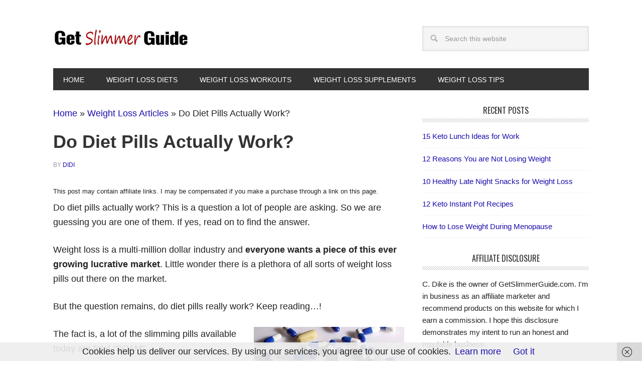

--- FILE ---
content_type: text/html; charset=UTF-8
request_url: https://www.getslimmerguide.com/do-diet-pills-really-work/
body_size: 14793
content:
<!DOCTYPE html>
<html lang="en-US">
<head >
<meta charset="UTF-8" />
<meta name="viewport" content="width=device-width, initial-scale=1" />
<meta name='robots' content='index, follow, max-image-preview:large, max-snippet:-1, max-video-preview:-1' />

	<!-- This site is optimized with the Yoast SEO plugin v26.6 - https://yoast.com/wordpress/plugins/seo/ -->
	<title>Do Diet Pills Actually Work? The Truth You Need to Know!</title>
	<meta name="description" content="With a lot of scam products out there on the market, many people are asking, do diet pills actually work? Read on to find out and learn how to shop wisely." />
	<link rel="canonical" href="https://www.getslimmerguide.com/do-diet-pills-really-work/" />
	<meta name="author" content="Didi" />
	<meta name="twitter:label1" content="Written by" />
	<meta name="twitter:data1" content="Didi" />
	<meta name="twitter:label2" content="Est. reading time" />
	<meta name="twitter:data2" content="5 minutes" />
	<script type="application/ld+json" class="yoast-schema-graph">{"@context":"https://schema.org","@graph":[{"@type":"WebPage","@id":"https://www.getslimmerguide.com/do-diet-pills-really-work/","url":"https://www.getslimmerguide.com/do-diet-pills-really-work/","name":"Do Diet Pills Actually Work? The Truth You Need to Know!","isPartOf":{"@id":"https://www.getslimmerguide.com/#website"},"primaryImageOfPage":{"@id":"https://www.getslimmerguide.com/do-diet-pills-really-work/#primaryimage"},"image":{"@id":"https://www.getslimmerguide.com/do-diet-pills-really-work/#primaryimage"},"thumbnailUrl":"https://www.getslimmerguide.com/wp-content/uploads/2015/03/different-diet-pills-300x225.jpg","datePublished":"2015-03-27T12:00:57+00:00","dateModified":"2016-09-08T02:28:38+00:00","author":{"@id":"https://www.getslimmerguide.com/#/schema/person/026384eb60f24dc809c4bfcb3be608d4"},"description":"With a lot of scam products out there on the market, many people are asking, do diet pills actually work? Read on to find out and learn how to shop wisely.","breadcrumb":{"@id":"https://www.getslimmerguide.com/do-diet-pills-really-work/#breadcrumb"},"inLanguage":"en-US","potentialAction":[{"@type":"ReadAction","target":["https://www.getslimmerguide.com/do-diet-pills-really-work/"]}]},{"@type":"ImageObject","inLanguage":"en-US","@id":"https://www.getslimmerguide.com/do-diet-pills-really-work/#primaryimage","url":"https://www.getslimmerguide.com/wp-content/uploads/2015/03/different-diet-pills.jpg","contentUrl":"https://www.getslimmerguide.com/wp-content/uploads/2015/03/different-diet-pills.jpg","width":300,"height":225,"caption":"do diet pills really work"},{"@type":"BreadcrumbList","@id":"https://www.getslimmerguide.com/do-diet-pills-really-work/#breadcrumb","itemListElement":[{"@type":"ListItem","position":1,"name":"Home","item":"https://www.getslimmerguide.com/"},{"@type":"ListItem","position":2,"name":"Weight Loss Articles","item":"https://www.getslimmerguide.com/category/weight-loss-articles/"},{"@type":"ListItem","position":3,"name":"Do Diet Pills Actually Work?"}]},{"@type":"WebSite","@id":"https://www.getslimmerguide.com/#website","url":"https://www.getslimmerguide.com/","name":"Get Slimmer Guide","description":"","potentialAction":[{"@type":"SearchAction","target":{"@type":"EntryPoint","urlTemplate":"https://www.getslimmerguide.com/?s={search_term_string}"},"query-input":{"@type":"PropertyValueSpecification","valueRequired":true,"valueName":"search_term_string"}}],"inLanguage":"en-US"},{"@type":"Person","@id":"https://www.getslimmerguide.com/#/schema/person/026384eb60f24dc809c4bfcb3be608d4","name":"Didi","image":{"@type":"ImageObject","inLanguage":"en-US","@id":"https://www.getslimmerguide.com/#/schema/person/image/","url":"https://secure.gravatar.com/avatar/cfd4053057d5ce1ed719ee1c05925a655dc743e6d42b2ee03a4af2963bc8215b?s=96&r=g","contentUrl":"https://secure.gravatar.com/avatar/cfd4053057d5ce1ed719ee1c05925a655dc743e6d42b2ee03a4af2963bc8215b?s=96&r=g","caption":"Didi"}}]}</script>
	<!-- / Yoast SEO plugin. -->


<!-- Hubbub v.1.36.3 https://morehubbub.com/ -->
<meta property="og:locale" content="en_US" />
<meta property="og:type" content="article" />
<meta property="og:title" content="Do Diet Pills Actually Work? The Truth You Need to Know!" />
<meta property="og:description" content="With a lot of scam products out there on the market, many people are asking, do diet pills actually work? Read on to find out and learn how to shop wisely." />
<meta property="og:url" content="https://www.getslimmerguide.com/do-diet-pills-really-work/" />
<meta property="og:site_name" content="Get Slimmer Guide" />
<meta property="og:updated_time" content="2016-09-07T19:28:38+00:00" />
<meta property="article:published_time" content="2015-03-27T05:00:57+00:00" />
<meta property="article:modified_time" content="2016-09-07T19:28:38+00:00" />
<meta name="twitter:card" content="summary_large_image" />
<meta name="twitter:title" content="Do Diet Pills Actually Work? The Truth You Need to Know!" />
<meta name="twitter:description" content="With a lot of scam products out there on the market, many people are asking, do diet pills actually work? Read on to find out and learn how to shop wisely." />
<meta class="flipboard-article" content="With a lot of scam products out there on the market, many people are asking, do diet pills actually work? Read on to find out and learn how to shop wisely." />
<!-- Hubbub v.1.36.3 https://morehubbub.com/ -->
<link rel='dns-prefetch' href='//fonts.googleapis.com' />
<link rel="alternate" type="application/rss+xml" title="Get Slimmer Guide &raquo; Feed" href="https://www.getslimmerguide.com/feed/" />
<link rel="alternate" type="application/rss+xml" title="Get Slimmer Guide &raquo; Comments Feed" href="https://www.getslimmerguide.com/comments/feed/" />
<link rel="alternate" type="application/rss+xml" title="Get Slimmer Guide &raquo; Do Diet Pills Actually Work? Comments Feed" href="https://www.getslimmerguide.com/do-diet-pills-really-work/feed/" />
<link rel="alternate" title="oEmbed (JSON)" type="application/json+oembed" href="https://www.getslimmerguide.com/wp-json/oembed/1.0/embed?url=https%3A%2F%2Fwww.getslimmerguide.com%2Fdo-diet-pills-really-work%2F" />
<link rel="alternate" title="oEmbed (XML)" type="text/xml+oembed" href="https://www.getslimmerguide.com/wp-json/oembed/1.0/embed?url=https%3A%2F%2Fwww.getslimmerguide.com%2Fdo-diet-pills-really-work%2F&#038;format=xml" />
<style id='wp-img-auto-sizes-contain-inline-css' type='text/css'>
img:is([sizes=auto i],[sizes^="auto," i]){contain-intrinsic-size:3000px 1500px}
/*# sourceURL=wp-img-auto-sizes-contain-inline-css */
</style>
<link rel='stylesheet' id='metro-pro-theme-css' href='https://www.getslimmerguide.com/wp-content/themes/metro-pro/style.css?ver=2.0.1' type='text/css' media='all' />
<style id='wp-emoji-styles-inline-css' type='text/css'>

	img.wp-smiley, img.emoji {
		display: inline !important;
		border: none !important;
		box-shadow: none !important;
		height: 1em !important;
		width: 1em !important;
		margin: 0 0.07em !important;
		vertical-align: -0.1em !important;
		background: none !important;
		padding: 0 !important;
	}
/*# sourceURL=wp-emoji-styles-inline-css */
</style>
<style id='wp-block-library-inline-css' type='text/css'>
:root{--wp-block-synced-color:#7a00df;--wp-block-synced-color--rgb:122,0,223;--wp-bound-block-color:var(--wp-block-synced-color);--wp-editor-canvas-background:#ddd;--wp-admin-theme-color:#007cba;--wp-admin-theme-color--rgb:0,124,186;--wp-admin-theme-color-darker-10:#006ba1;--wp-admin-theme-color-darker-10--rgb:0,107,160.5;--wp-admin-theme-color-darker-20:#005a87;--wp-admin-theme-color-darker-20--rgb:0,90,135;--wp-admin-border-width-focus:2px}@media (min-resolution:192dpi){:root{--wp-admin-border-width-focus:1.5px}}.wp-element-button{cursor:pointer}:root .has-very-light-gray-background-color{background-color:#eee}:root .has-very-dark-gray-background-color{background-color:#313131}:root .has-very-light-gray-color{color:#eee}:root .has-very-dark-gray-color{color:#313131}:root .has-vivid-green-cyan-to-vivid-cyan-blue-gradient-background{background:linear-gradient(135deg,#00d084,#0693e3)}:root .has-purple-crush-gradient-background{background:linear-gradient(135deg,#34e2e4,#4721fb 50%,#ab1dfe)}:root .has-hazy-dawn-gradient-background{background:linear-gradient(135deg,#faaca8,#dad0ec)}:root .has-subdued-olive-gradient-background{background:linear-gradient(135deg,#fafae1,#67a671)}:root .has-atomic-cream-gradient-background{background:linear-gradient(135deg,#fdd79a,#004a59)}:root .has-nightshade-gradient-background{background:linear-gradient(135deg,#330968,#31cdcf)}:root .has-midnight-gradient-background{background:linear-gradient(135deg,#020381,#2874fc)}:root{--wp--preset--font-size--normal:16px;--wp--preset--font-size--huge:42px}.has-regular-font-size{font-size:1em}.has-larger-font-size{font-size:2.625em}.has-normal-font-size{font-size:var(--wp--preset--font-size--normal)}.has-huge-font-size{font-size:var(--wp--preset--font-size--huge)}.has-text-align-center{text-align:center}.has-text-align-left{text-align:left}.has-text-align-right{text-align:right}.has-fit-text{white-space:nowrap!important}#end-resizable-editor-section{display:none}.aligncenter{clear:both}.items-justified-left{justify-content:flex-start}.items-justified-center{justify-content:center}.items-justified-right{justify-content:flex-end}.items-justified-space-between{justify-content:space-between}.screen-reader-text{border:0;clip-path:inset(50%);height:1px;margin:-1px;overflow:hidden;padding:0;position:absolute;width:1px;word-wrap:normal!important}.screen-reader-text:focus{background-color:#ddd;clip-path:none;color:#444;display:block;font-size:1em;height:auto;left:5px;line-height:normal;padding:15px 23px 14px;text-decoration:none;top:5px;width:auto;z-index:100000}html :where(.has-border-color){border-style:solid}html :where([style*=border-top-color]){border-top-style:solid}html :where([style*=border-right-color]){border-right-style:solid}html :where([style*=border-bottom-color]){border-bottom-style:solid}html :where([style*=border-left-color]){border-left-style:solid}html :where([style*=border-width]){border-style:solid}html :where([style*=border-top-width]){border-top-style:solid}html :where([style*=border-right-width]){border-right-style:solid}html :where([style*=border-bottom-width]){border-bottom-style:solid}html :where([style*=border-left-width]){border-left-style:solid}html :where(img[class*=wp-image-]){height:auto;max-width:100%}:where(figure){margin:0 0 1em}html :where(.is-position-sticky){--wp-admin--admin-bar--position-offset:var(--wp-admin--admin-bar--height,0px)}@media screen and (max-width:600px){html :where(.is-position-sticky){--wp-admin--admin-bar--position-offset:0px}}

/*# sourceURL=wp-block-library-inline-css */
</style><style id='global-styles-inline-css' type='text/css'>
:root{--wp--preset--aspect-ratio--square: 1;--wp--preset--aspect-ratio--4-3: 4/3;--wp--preset--aspect-ratio--3-4: 3/4;--wp--preset--aspect-ratio--3-2: 3/2;--wp--preset--aspect-ratio--2-3: 2/3;--wp--preset--aspect-ratio--16-9: 16/9;--wp--preset--aspect-ratio--9-16: 9/16;--wp--preset--color--black: #000000;--wp--preset--color--cyan-bluish-gray: #abb8c3;--wp--preset--color--white: #ffffff;--wp--preset--color--pale-pink: #f78da7;--wp--preset--color--vivid-red: #cf2e2e;--wp--preset--color--luminous-vivid-orange: #ff6900;--wp--preset--color--luminous-vivid-amber: #fcb900;--wp--preset--color--light-green-cyan: #7bdcb5;--wp--preset--color--vivid-green-cyan: #00d084;--wp--preset--color--pale-cyan-blue: #8ed1fc;--wp--preset--color--vivid-cyan-blue: #0693e3;--wp--preset--color--vivid-purple: #9b51e0;--wp--preset--gradient--vivid-cyan-blue-to-vivid-purple: linear-gradient(135deg,rgb(6,147,227) 0%,rgb(155,81,224) 100%);--wp--preset--gradient--light-green-cyan-to-vivid-green-cyan: linear-gradient(135deg,rgb(122,220,180) 0%,rgb(0,208,130) 100%);--wp--preset--gradient--luminous-vivid-amber-to-luminous-vivid-orange: linear-gradient(135deg,rgb(252,185,0) 0%,rgb(255,105,0) 100%);--wp--preset--gradient--luminous-vivid-orange-to-vivid-red: linear-gradient(135deg,rgb(255,105,0) 0%,rgb(207,46,46) 100%);--wp--preset--gradient--very-light-gray-to-cyan-bluish-gray: linear-gradient(135deg,rgb(238,238,238) 0%,rgb(169,184,195) 100%);--wp--preset--gradient--cool-to-warm-spectrum: linear-gradient(135deg,rgb(74,234,220) 0%,rgb(151,120,209) 20%,rgb(207,42,186) 40%,rgb(238,44,130) 60%,rgb(251,105,98) 80%,rgb(254,248,76) 100%);--wp--preset--gradient--blush-light-purple: linear-gradient(135deg,rgb(255,206,236) 0%,rgb(152,150,240) 100%);--wp--preset--gradient--blush-bordeaux: linear-gradient(135deg,rgb(254,205,165) 0%,rgb(254,45,45) 50%,rgb(107,0,62) 100%);--wp--preset--gradient--luminous-dusk: linear-gradient(135deg,rgb(255,203,112) 0%,rgb(199,81,192) 50%,rgb(65,88,208) 100%);--wp--preset--gradient--pale-ocean: linear-gradient(135deg,rgb(255,245,203) 0%,rgb(182,227,212) 50%,rgb(51,167,181) 100%);--wp--preset--gradient--electric-grass: linear-gradient(135deg,rgb(202,248,128) 0%,rgb(113,206,126) 100%);--wp--preset--gradient--midnight: linear-gradient(135deg,rgb(2,3,129) 0%,rgb(40,116,252) 100%);--wp--preset--font-size--small: 13px;--wp--preset--font-size--medium: 20px;--wp--preset--font-size--large: 36px;--wp--preset--font-size--x-large: 42px;--wp--preset--spacing--20: 0.44rem;--wp--preset--spacing--30: 0.67rem;--wp--preset--spacing--40: 1rem;--wp--preset--spacing--50: 1.5rem;--wp--preset--spacing--60: 2.25rem;--wp--preset--spacing--70: 3.38rem;--wp--preset--spacing--80: 5.06rem;--wp--preset--shadow--natural: 6px 6px 9px rgba(0, 0, 0, 0.2);--wp--preset--shadow--deep: 12px 12px 50px rgba(0, 0, 0, 0.4);--wp--preset--shadow--sharp: 6px 6px 0px rgba(0, 0, 0, 0.2);--wp--preset--shadow--outlined: 6px 6px 0px -3px rgb(255, 255, 255), 6px 6px rgb(0, 0, 0);--wp--preset--shadow--crisp: 6px 6px 0px rgb(0, 0, 0);}:where(.is-layout-flex){gap: 0.5em;}:where(.is-layout-grid){gap: 0.5em;}body .is-layout-flex{display: flex;}.is-layout-flex{flex-wrap: wrap;align-items: center;}.is-layout-flex > :is(*, div){margin: 0;}body .is-layout-grid{display: grid;}.is-layout-grid > :is(*, div){margin: 0;}:where(.wp-block-columns.is-layout-flex){gap: 2em;}:where(.wp-block-columns.is-layout-grid){gap: 2em;}:where(.wp-block-post-template.is-layout-flex){gap: 1.25em;}:where(.wp-block-post-template.is-layout-grid){gap: 1.25em;}.has-black-color{color: var(--wp--preset--color--black) !important;}.has-cyan-bluish-gray-color{color: var(--wp--preset--color--cyan-bluish-gray) !important;}.has-white-color{color: var(--wp--preset--color--white) !important;}.has-pale-pink-color{color: var(--wp--preset--color--pale-pink) !important;}.has-vivid-red-color{color: var(--wp--preset--color--vivid-red) !important;}.has-luminous-vivid-orange-color{color: var(--wp--preset--color--luminous-vivid-orange) !important;}.has-luminous-vivid-amber-color{color: var(--wp--preset--color--luminous-vivid-amber) !important;}.has-light-green-cyan-color{color: var(--wp--preset--color--light-green-cyan) !important;}.has-vivid-green-cyan-color{color: var(--wp--preset--color--vivid-green-cyan) !important;}.has-pale-cyan-blue-color{color: var(--wp--preset--color--pale-cyan-blue) !important;}.has-vivid-cyan-blue-color{color: var(--wp--preset--color--vivid-cyan-blue) !important;}.has-vivid-purple-color{color: var(--wp--preset--color--vivid-purple) !important;}.has-black-background-color{background-color: var(--wp--preset--color--black) !important;}.has-cyan-bluish-gray-background-color{background-color: var(--wp--preset--color--cyan-bluish-gray) !important;}.has-white-background-color{background-color: var(--wp--preset--color--white) !important;}.has-pale-pink-background-color{background-color: var(--wp--preset--color--pale-pink) !important;}.has-vivid-red-background-color{background-color: var(--wp--preset--color--vivid-red) !important;}.has-luminous-vivid-orange-background-color{background-color: var(--wp--preset--color--luminous-vivid-orange) !important;}.has-luminous-vivid-amber-background-color{background-color: var(--wp--preset--color--luminous-vivid-amber) !important;}.has-light-green-cyan-background-color{background-color: var(--wp--preset--color--light-green-cyan) !important;}.has-vivid-green-cyan-background-color{background-color: var(--wp--preset--color--vivid-green-cyan) !important;}.has-pale-cyan-blue-background-color{background-color: var(--wp--preset--color--pale-cyan-blue) !important;}.has-vivid-cyan-blue-background-color{background-color: var(--wp--preset--color--vivid-cyan-blue) !important;}.has-vivid-purple-background-color{background-color: var(--wp--preset--color--vivid-purple) !important;}.has-black-border-color{border-color: var(--wp--preset--color--black) !important;}.has-cyan-bluish-gray-border-color{border-color: var(--wp--preset--color--cyan-bluish-gray) !important;}.has-white-border-color{border-color: var(--wp--preset--color--white) !important;}.has-pale-pink-border-color{border-color: var(--wp--preset--color--pale-pink) !important;}.has-vivid-red-border-color{border-color: var(--wp--preset--color--vivid-red) !important;}.has-luminous-vivid-orange-border-color{border-color: var(--wp--preset--color--luminous-vivid-orange) !important;}.has-luminous-vivid-amber-border-color{border-color: var(--wp--preset--color--luminous-vivid-amber) !important;}.has-light-green-cyan-border-color{border-color: var(--wp--preset--color--light-green-cyan) !important;}.has-vivid-green-cyan-border-color{border-color: var(--wp--preset--color--vivid-green-cyan) !important;}.has-pale-cyan-blue-border-color{border-color: var(--wp--preset--color--pale-cyan-blue) !important;}.has-vivid-cyan-blue-border-color{border-color: var(--wp--preset--color--vivid-cyan-blue) !important;}.has-vivid-purple-border-color{border-color: var(--wp--preset--color--vivid-purple) !important;}.has-vivid-cyan-blue-to-vivid-purple-gradient-background{background: var(--wp--preset--gradient--vivid-cyan-blue-to-vivid-purple) !important;}.has-light-green-cyan-to-vivid-green-cyan-gradient-background{background: var(--wp--preset--gradient--light-green-cyan-to-vivid-green-cyan) !important;}.has-luminous-vivid-amber-to-luminous-vivid-orange-gradient-background{background: var(--wp--preset--gradient--luminous-vivid-amber-to-luminous-vivid-orange) !important;}.has-luminous-vivid-orange-to-vivid-red-gradient-background{background: var(--wp--preset--gradient--luminous-vivid-orange-to-vivid-red) !important;}.has-very-light-gray-to-cyan-bluish-gray-gradient-background{background: var(--wp--preset--gradient--very-light-gray-to-cyan-bluish-gray) !important;}.has-cool-to-warm-spectrum-gradient-background{background: var(--wp--preset--gradient--cool-to-warm-spectrum) !important;}.has-blush-light-purple-gradient-background{background: var(--wp--preset--gradient--blush-light-purple) !important;}.has-blush-bordeaux-gradient-background{background: var(--wp--preset--gradient--blush-bordeaux) !important;}.has-luminous-dusk-gradient-background{background: var(--wp--preset--gradient--luminous-dusk) !important;}.has-pale-ocean-gradient-background{background: var(--wp--preset--gradient--pale-ocean) !important;}.has-electric-grass-gradient-background{background: var(--wp--preset--gradient--electric-grass) !important;}.has-midnight-gradient-background{background: var(--wp--preset--gradient--midnight) !important;}.has-small-font-size{font-size: var(--wp--preset--font-size--small) !important;}.has-medium-font-size{font-size: var(--wp--preset--font-size--medium) !important;}.has-large-font-size{font-size: var(--wp--preset--font-size--large) !important;}.has-x-large-font-size{font-size: var(--wp--preset--font-size--x-large) !important;}
/*# sourceURL=global-styles-inline-css */
</style>

<style id='classic-theme-styles-inline-css' type='text/css'>
/*! This file is auto-generated */
.wp-block-button__link{color:#fff;background-color:#32373c;border-radius:9999px;box-shadow:none;text-decoration:none;padding:calc(.667em + 2px) calc(1.333em + 2px);font-size:1.125em}.wp-block-file__button{background:#32373c;color:#fff;text-decoration:none}
/*# sourceURL=/wp-includes/css/classic-themes.min.css */
</style>
<link rel='stylesheet' id='contact-form-7-css' href='https://www.getslimmerguide.com/wp-content/plugins/contact-form-7/includes/css/styles.css?ver=6.1.4' type='text/css' media='all' />
<link rel='stylesheet' id='google-font-css' href='//fonts.googleapis.com/css?family=Oswald%3A400&#038;ver=2.0.1' type='text/css' media='all' />
<link rel='stylesheet' id='dpsp-frontend-style-pro-css' href='https://www.getslimmerguide.com/wp-content/plugins/social-pug/assets/dist/style-frontend-pro.css?ver=1.36.3' type='text/css' media='all' />
<style id='dpsp-frontend-style-pro-inline-css' type='text/css'>

				@media screen and ( max-width : 720px ) {
					.dpsp-content-wrapper.dpsp-hide-on-mobile,
					.dpsp-share-text.dpsp-hide-on-mobile {
						display: none;
					}
					.dpsp-has-spacing .dpsp-networks-btns-wrapper li {
						margin:0 2% 10px 0;
					}
					.dpsp-network-btn.dpsp-has-label:not(.dpsp-has-count) {
						max-height: 40px;
						padding: 0;
						justify-content: center;
					}
					.dpsp-content-wrapper.dpsp-size-small .dpsp-network-btn.dpsp-has-label:not(.dpsp-has-count){
						max-height: 32px;
					}
					.dpsp-content-wrapper.dpsp-size-large .dpsp-network-btn.dpsp-has-label:not(.dpsp-has-count){
						max-height: 46px;
					}
				}
			
/*# sourceURL=dpsp-frontend-style-pro-inline-css */
</style>
<link rel='stylesheet' id='tablepress-default-css' href='https://www.getslimmerguide.com/wp-content/plugins/tablepress/css/build/default.css?ver=3.2.6' type='text/css' media='all' />
<link rel="https://api.w.org/" href="https://www.getslimmerguide.com/wp-json/" /><link rel="alternate" title="JSON" type="application/json" href="https://www.getslimmerguide.com/wp-json/wp/v2/posts/486" /><link rel="EditURI" type="application/rsd+xml" title="RSD" href="https://www.getslimmerguide.com/xmlrpc.php?rsd" />
<meta name="Referrer" content="unsafe-url"><link rel="icon" href="https://www.getslimmerguide.com/wp-content/themes/metro-pro/images/favicon.ico" />
<!-- Global site tag (gtag.js) - Google Analytics -->
<script async src="https://www.googletagmanager.com/gtag/js?id=UA-57422315-1"></script>
<script>
  window.dataLayer = window.dataLayer || [];
  function gtag(){dataLayer.push(arguments);}
  gtag('js', new Date());

  gtag('config', 'UA-57422315-1');
</script>

<meta name="google-site-verification" content="PPcMke4pJZmi2EyhS3bWC_FUdpXW7JFnPf97OSNE8eA" />

<meta name="norton-safeweb-site-verification" content="r7tvkvdkx5uo81s9low1rg7lv2z-m-q7rmgb3flqckep0lsfh3jvr1ru977ktqdmla2fty-cb35j511ls-emxwlud238ezzzvhwaa70k2ar1x5j6qcodul4x1ami69vx" />

<meta name='domain-validator' content='38636f99700762e4f813c7602fa84daf'>
<meta name="p:domain_verify" content="17ca005f1bd8b80d664dff43fefcb1c8"/>
<style type="text/css">.site-title a { background: url(https://www.getslimmerguide.com/wp-content/uploads/2015/04/cropped-FO222A2A5324.jpg) no-repeat !important; }</style>
<meta name="hubbub-info" description="Hubbub 1.36.3">		<style type="text/css" id="wp-custom-css">
			h2{
font-size: 28px;
    margin: 0 0 7px 0;
	color: #0676bf;
}
h3{
font-size: 24px;
    margin: 0 0 7px 0;
}
body{
font-size: 18px;
    margin: 0 0 7px 0;
}		</style>
		</head>
<body data-rsssl=1 class="wp-singular post-template-default single single-post postid-486 single-format-standard wp-theme-genesis wp-child-theme-metro-pro custom-header header-image content-sidebar genesis-breadcrumbs-visible genesis-footer-widgets-hidden metro-pro-blue"><div class="site-container"><header class="site-header"><div class="wrap"><div class="title-area"><p class="site-title"><a href="https://www.getslimmerguide.com/">Get Slimmer Guide</a></p></div><div class="widget-area header-widget-area"><section id="search-3" class="widget widget_search"><div class="widget-wrap"><form class="search-form" method="get" action="https://www.getslimmerguide.com/" role="search"><input class="search-form-input" type="search" name="s" id="searchform-1" placeholder="Search this website"><input class="search-form-submit" type="submit" value="Search"><meta content="https://www.getslimmerguide.com/?s={s}"></form></div></section>
</div></div></header><nav class="nav-primary" aria-label="Main"><div class="wrap"><ul id="menu-custom-menu" class="menu genesis-nav-menu menu-primary"><li id="menu-item-34" class="menu-item menu-item-type-custom menu-item-object-custom menu-item-home menu-item-34"><a href="https://www.getslimmerguide.com"><span >Home</span></a></li>
<li id="menu-item-2443" class="menu-item menu-item-type-taxonomy menu-item-object-category menu-item-2443"><a href="https://www.getslimmerguide.com/category/weight-loss-diets/"><span >Weight Loss Diets</span></a></li>
<li id="menu-item-2442" class="menu-item menu-item-type-taxonomy menu-item-object-category menu-item-2442"><a href="https://www.getslimmerguide.com/category/weight-loss-workouts/"><span >Weight Loss Workouts</span></a></li>
<li id="menu-item-2444" class="menu-item menu-item-type-taxonomy menu-item-object-category menu-item-2444"><a href="https://www.getslimmerguide.com/category/weight-loss-supplements/"><span >Weight Loss Supplements</span></a></li>
<li id="menu-item-509" class="menu-item menu-item-type-taxonomy menu-item-object-category current-post-ancestor current-menu-parent current-post-parent menu-item-509"><a href="https://www.getslimmerguide.com/category/weight-loss-articles/"><span >Weight Loss Tips</span></a></li>
</ul></div></nav><div class="site-inner"><div class="content-sidebar-wrap"><main class="content"><div class="breadcrumb"><span><span><a href="https://www.getslimmerguide.com/">Home</a></span> » <span><a href="https://www.getslimmerguide.com/category/weight-loss-articles/">Weight Loss Articles</a></span> » <span class="breadcrumb_last" aria-current="page">Do Diet Pills Actually Work?</span></span></div><article class="post-486 post type-post status-publish format-standard category-weight-loss-articles entry grow-content-body" aria-label="Do Diet Pills Actually Work?"><header class="entry-header"><h1 class="entry-title">Do Diet Pills Actually Work?</h1>
<p class="entry-meta">By <span class="entry-author"><a href="https://www.getslimmerguide.com/author/opupu15abuomadavid23/" class="entry-author-link" rel="author"><span class="entry-author-name">Didi</span></a></span> </p></header><div class="entry-content"><div class='code-block code-block-1' style='margin: 8px 0; clear: both; font-size: 13px;'>
This post may contain affiliate links. I may be compensated if you make a purchase through a link on this page. </div>
<p>Do diet pills actually work? This is a question a lot of people are asking. So we are guessing you are one of them. If yes, read on to find the answer.</p>
<p>Weight loss is a multi-million dollar industry and <strong>everyone wants a piece of this ever growing lucrative market</strong>. Little wonder there is a plethora of all sorts of weight loss pills out there on the market.</p>
<p>But the question remains, do diet pills really work? Keep reading&#8230;!</p>
<p><a href="https://www.getslimmerguide.com/wp-content/uploads/2015/03/different-diet-pills.jpg" target="_blank"><img decoding="async" class="alignright wp-image-487 size-medium" src="https://www.getslimmerguide.com/wp-content/uploads/2015/03/different-diet-pills-300x225.jpg" alt="do diet pills really work" width="300" height="225" /></a>The fact is, a lot of the slimming pills available today are total &#8220;SCAM&#8221;.</p>
<p>Not only are some of these products not effective in helping you lose weight, <strong>the majority of them have been found to have adverse side effects</strong> and are harmful to your health.</p>
<p>But that does not mean that there aren&#8217;t any good ones available.</p>
<p>You just have to do your homework well and be meticulous when choosing diet pills to buy.</p>
<h2><strong>Different Types of Diet Pills</strong></h2>
<p>There are different types of weight loss pills meant to deal with different weight loss issues.</p>
<p>Here are the 4 basic categories:</p>
<p><strong>Fat Burners</strong> &#8211; These basically boost metabolism, increase energy expenditure and help to breakdown body fats, thereby helping you shed those excess pounds.</p>
<p><strong>Fat Binders</strong> &#8211; They are different from fat burners in that they help to prevent your body from absorbing the fat in the food you eat. Those who can&#8217;t do without fatty foods like burgers, fries and pizzas will definitely find fat binders very helpful.</p>
<p><strong>Appetite Suppressants</strong> &#8211; Truth be told, a lot of people struggle with losing weight simply because they can’t control their appetite and food cravings. Appetite suppressants help to curb those hunger pangs and food cravings, making it possible for you to control your food consumption and caloric intake.</p>
<p><strong>Carb Blockers</strong> &#8211; As the name implies, the products in this category help to block carbohydrate absorption in your body. The less carbs your body absorbs, the lower the amount of sugar in your system and the lower the amount that is stored as fat.</p>
<p>Although some diet pills perform only one function e.g fat burning, it is important to note that there are products that have all the characteristics mentioned above. Meaning that, they are fat burners, fat binders, appetite suppressants and carb blockers all in one. There are still others that perform just 2-3 functions.</p>
<p>[<strong>Read: <a href="https://www.getslimmerguide.com/top-5-diet-pills-that-work/">Top 5 Diet Pills 2015 – Drop the Pounds and Get Slimmer!</a>]</strong></p>
<h2><strong>Prescription Vs OTC Weight Loss Pills</strong></h2>
<p>You can get prescription diet pills only if a doctor prescribes it for you and you must meet certain requirements.</p>
<p>It is also important to note that <strong>most prescription slimming pills have side effects</strong> because of their strength and this is why their usage is regulated through prescription.</p>
<p>They are prescribed to those who are considered obese &#8211; have <strong>Body Mass Index (BMI) of 30 or greate</strong>r.</p>
<p>You can also qualify if your BMI is 27 or greater and you have a serious health problem like diabetes or high blood pressure.</p>
<p>Some of the popular prescription weight loss pills include:</p>
<ul>
<li>Phentermine (Adipex-P, Fastin)</li>
<li>Xenical</li>
<li>Alli</li>
<li>Meridia</li>
</ul>
<p>These are very strong drugs that can cause serious side effects such as high blood pressure, dizziness, insomnia, headache, constipation, diarrhea etc.</p>
<p>On the other hand, <strong>you can buy over-the-counter diet pills without prescription</strong>. You can get them from drug stores or on the Internet.</p>
<p>Their side effects are usually milder in nature and some don&#8217;t even have any reported negative side effects.</p>
<p>However, because <strong>they are not as regulated as their prescription counterparts</strong>, there are a lot of bad apples among them. This is because it is like a free for all market.</p>
<h2><strong>How to Choose Diet Pills that Actually Work</strong></h2>
<p><strong>Read the Label</strong> &#8211; Read the label to ensure that the active ingredients in the product have been proven to aid weight loss and are safe to take.</p>
<p><strong>Natural Ingredients</strong> &#8211; Go for products that contain 100% natural ingredients for safety sakes. Natural ingredients are generally safer than synthetic/chemical ingredients.</p>
<p><strong>Reputable Company</strong> &#8211; Always buy from a reputable company that has a good track record of ethical business practices and customer service.</p>
<p><strong>Money Back Guarantee</strong> &#8211; Companies that believe in their products usually offer money back guarantee</p>
<p><strong>Reviews and Testimonials</strong> &#8211; What are the reviews saying about the product? Be sure to read independent reviews and customer feedback/testimonials to know if the product does what it claims to do. Shop wisely by learning from other people’s experiences.</p>
<h2><strong>Diet Pills that Really Work</strong></h2>
<p>Our job here at Getslimmergude.com is to help you achieve your weight loss goal by providing useful tips and recommending effective products you can take advantage of.</p>
<p>So to make the task of searching and choosing an effective diet pills easier for you, we have done the research and here are some of the <strong>diet pills that we found to help people lose unwanted weight</strong>.</p>
<p>It is important to note that we chose these products by following the criteria mentioned above:</p>
<ul>
<li><a href="https://www.getslimmerguide.com/phen375-reviews/"><strong>Phen375</strong></a></li>
<li><a href="https://www.getslimmerguide.com/hiprolean-xs-high-strength/"><strong>Hiprolean XS</strong></a></li>
<li><a href="https://www.getslimmerguide.com/raspberry-ketone-plus/"><strong>Raspberry Ketone Plus</strong></a></li>
<li><a href="https://www.getslimmerguide.com/proactol-xs/"><strong>Proactol XS</strong></a></li>
<li><a href="https://www.getslimmerguide.com/capsiplex-reviews-ingredients-side-effects-and-more/"><strong>Capsiplex</strong></a></li>
</ul>
<p>Even though diet pills are surrounded by a lot of skepticism, there are still a few of them that really work.</p>
<p>All you need to do is, make sure that you <strong>meticulously follow the guideline provided here</strong>, and you can be sure that you will be able to choose right.</p>
<p>We would also want to add that there is no &#8220;magic pill&#8221; out there that can just take the pounds off you.</p>
<p>You still need to put in some work &#8211; <strong>Quality slimming supplement + Healthy diet + Exercise = A slimmer and healthier YOU!</strong></p>
<p>Have you tried any diet pill before? Did it work? Feel free to share your experience with us.</p>
<!-- CONTENT END 1 -->
</div><div id="dpsp-content-bottom" class="dpsp-content-wrapper dpsp-shape-rounded dpsp-size-small dpsp-has-spacing dpsp-has-buttons-count dpsp-show-on-mobile dpsp-button-style-1" style="min-height:32px;position:relative">
	<ul class="dpsp-networks-btns-wrapper dpsp-networks-btns-share dpsp-networks-btns-content dpsp-column-3 dpsp-has-button-icon-animation" style="padding:0;margin:0;list-style-type:none">
<li class="dpsp-network-list-item dpsp-network-list-item-pinterest" style="float:left">
	<button data-href="#" class="dpsp-network-btn dpsp-pinterest dpsp-first dpsp-has-label dpsp-has-label-mobile" aria-label="Save to Pinterest" title="Save to Pinterest" style="font-size:14px;padding:0rem;max-height:32px">	<span class="dpsp-network-icon "><span class="dpsp-network-icon-inner"></span></span>
	<span class="dpsp-network-label dpsp-network-hide-label-mobile">Pin</span></button></li>

<li class="dpsp-network-list-item dpsp-network-list-item-facebook" style="float:left">
	<a rel="nofollow noopener" href="https://www.facebook.com/sharer/sharer.php?u=https%3A%2F%2Fwww.getslimmerguide.com%2Fdo-diet-pills-really-work%2F&#038;t=Do%20Diet%20Pills%20Actually%20Work%3F%20The%20Truth%20You%20Need%20to%20Know%21" class="dpsp-network-btn dpsp-facebook dpsp-has-label dpsp-has-label-mobile" target="_blank" aria-label="Share on Facebook" title="Share on Facebook" style="font-size:14px;padding:0rem;max-height:32px">	<span class="dpsp-network-icon "><span class="dpsp-network-icon-inner"></span></span>
	<span class="dpsp-network-label dpsp-network-hide-label-mobile">Share</span></a></li>

<li class="dpsp-network-list-item dpsp-network-list-item-x" style="float:left">
	<a rel="nofollow noopener" href="https://x.com/intent/tweet?text=Do%20Diet%20Pills%20Actually%20Work%3F%20The%20Truth%20You%20Need%20to%20Know%21&#038;url=https%3A%2F%2Fwww.getslimmerguide.com%2Fdo-diet-pills-really-work%2F" class="dpsp-network-btn dpsp-x dpsp-last dpsp-has-label dpsp-has-label-mobile" target="_blank" aria-label="Share on X" title="Share on X" style="font-size:14px;padding:0rem;max-height:32px">	<span class="dpsp-network-icon "><span class="dpsp-network-icon-inner"></span></span>
	<span class="dpsp-network-label dpsp-network-hide-label-mobile">Tweet</span></a></li>
</ul></div>
<footer class="entry-footer"></footer></article>	<div id="respond" class="comment-respond">
		<h3 id="reply-title" class="comment-reply-title">Leave a Reply</h3><form action="https://www.getslimmerguide.com/wp-comments-post.php" method="post" id="commentform" class="comment-form"><p class="comment-notes"><span id="email-notes">Your email address will not be published.</span> <span class="required-field-message">Required fields are marked <span class="required">*</span></span></p><p class="comment-form-comment"><label for="comment">Comment <span class="required">*</span></label> <textarea id="comment" name="comment" cols="45" rows="8" maxlength="65525" required></textarea></p><p class="comment-form-author"><label for="author">Name <span class="required">*</span></label> <input id="author" name="author" type="text" value="" size="30" maxlength="245" autocomplete="name" required /></p>
<p class="comment-form-email"><label for="email">Email <span class="required">*</span></label> <input id="email" name="email" type="email" value="" size="30" maxlength="100" aria-describedby="email-notes" autocomplete="email" required /></p>
<p class="comment-form-url"><label for="url">Website</label> <input id="url" name="url" type="url" value="" size="30" maxlength="200" autocomplete="url" /></p>
<p class="form-submit"><input name="submit" type="submit" id="submit" class="submit" value="Post Comment" /> <input type='hidden' name='comment_post_ID' value='486' id='comment_post_ID' />
<input type='hidden' name='comment_parent' id='comment_parent' value='0' />
</p><p style="display: none;"><input type="hidden" id="akismet_comment_nonce" name="akismet_comment_nonce" value="9fedcd0f03" /></p><p style="display: none !important;" class="akismet-fields-container" data-prefix="ak_"><label>&#916;<textarea name="ak_hp_textarea" cols="45" rows="8" maxlength="100"></textarea></label><input type="hidden" id="ak_js_1" name="ak_js" value="47"/><script>document.getElementById( "ak_js_1" ).setAttribute( "value", ( new Date() ).getTime() );</script></p></form>	</div><!-- #respond -->
	<p class="akismet_comment_form_privacy_notice">This site uses Akismet to reduce spam. <a href="https://akismet.com/privacy/" target="_blank" rel="nofollow noopener">Learn how your comment data is processed.</a></p></main><aside class="sidebar sidebar-primary widget-area" role="complementary" aria-label="Primary Sidebar">
		<section id="recent-posts-3" class="widget widget_recent_entries"><div class="widget-wrap">
		<h4 class="widget-title widgettitle">Recent Posts</h4>

		<ul>
											<li>
					<a href="https://www.getslimmerguide.com/keto-lunch-ideas-work/">15 Keto Lunch Ideas for Work</a>
									</li>
											<li>
					<a href="https://www.getslimmerguide.com/reasons-you-are-not-losing-weight/">12 Reasons You are Not Losing Weight</a>
									</li>
											<li>
					<a href="https://www.getslimmerguide.com/late-night-snacks-weight-loss/">10 Healthy Late Night Snacks for Weight Loss</a>
									</li>
											<li>
					<a href="https://www.getslimmerguide.com/keto-instant-pot-recipes/">12 Keto Instant Pot Recipes</a>
									</li>
											<li>
					<a href="https://www.getslimmerguide.com/lose-weight-menopause/">How to Lose Weight During Menopause</a>
									</li>
					</ul>

		</div></section>
<section id="text-13" class="widget widget_text"><div class="widget-wrap"><h4 class="widget-title widgettitle">Affiliate Disclosure</h4>
			<div class="textwidget"><p>C. Dike is the owner of GetSlimmerGuide.com. I'm in business as an affiliate marketer and recommend products on this website for which I earn a commission. I hope this disclosure demonstrates my intent to run an honest and reputable business.</p>
<p>For more information please visit <a href="https://www.affiliatedisclosure.com/help.php" target="_blank" rel="nofollow">Consumer Education Portal</a></p>
<p>As an Amazon Associate, I earn from qualifying purchases.</p>
</div>
		</div></section>
</aside></div></div></div><footer class="site-footer"><div class="wrap"><div class="creds"><p>Copyright &#xA9;&nbsp;2026 Get Slimmer Guide</p></div>

<div class="creds">
<p style="font-size: 12px;"><a href="https://www.getslimmerguide.com/about-us/">About Us</a> | <a href="https://www.getslimmerguide.com/contact-us/">Contact Us</a> | <a href="https://www.getslimmerguide.com/privacy-policy/">Privacy Policy</a> | <a href="https://www.getslimmerguide.com/affiliate-disclosure/">Affiliate Disclosure</a> | <a href="https://www.getslimmerguide.com/medical-disclaimer/">Medical Disclaimer</a></p>
</div></div></footer><script type="speculationrules">
{"prefetch":[{"source":"document","where":{"and":[{"href_matches":"/*"},{"not":{"href_matches":["/wp-*.php","/wp-admin/*","/wp-content/uploads/*","/wp-content/*","/wp-content/plugins/*","/wp-content/themes/metro-pro/*","/wp-content/themes/genesis/*","/*\\?(.+)"]}},{"not":{"selector_matches":"a[rel~=\"nofollow\"]"}},{"not":{"selector_matches":".no-prefetch, .no-prefetch a"}}]},"eagerness":"conservative"}]}
</script>
<!-- Global site tag (gtag.js) - Google Analytics -->
<script async src="https://www.googletagmanager.com/gtag/js?id=G-8GKLT9ZL7E"></script>
<script>
  window.dataLayer = window.dataLayer || [];
  function gtag(){dataLayer.push(arguments);}
  gtag('js', new Date());

  gtag('config', 'G-8GKLT9ZL7E');
</script>    <!-- Moreniche soft pixel (START) -->
    <script type="text/javascript">
        function downloadJSAtOnload() {
            var element = document.createElement("script");
            element.src = "https://mixi.mn/pixel.js?ver=1.04";
            document.body.appendChild(element);
        }
        if (window.addEventListener) {
            window.addEventListener("load", downloadJSAtOnload, false);
        } else if (window.attachEvent) {
            window.attachEvent("onload", downloadJSAtOnload);
        } else {
            window.onload = downloadJSAtOnload;
        }
</script>
<noscript><img height="1" width="1" src="https://mixi.mn/pixel.png"/></noscript>
  <!-- Moreniche soft pixel (END)--><div id="mv-grow-data" data-settings='{&quot;general&quot;:{&quot;contentSelector&quot;:false,&quot;show_count&quot;:{&quot;content&quot;:true,&quot;sidebar&quot;:true},&quot;isTrellis&quot;:false,&quot;license_last4&quot;:&quot;&quot;},&quot;post&quot;:{&quot;ID&quot;:486,&quot;categories&quot;:[{&quot;ID&quot;:12}]},&quot;shareCounts&quot;:{&quot;facebook&quot;:0,&quot;pinterest&quot;:0,&quot;reddit&quot;:0,&quot;twitter&quot;:0},&quot;shouldRun&quot;:true,&quot;buttonSVG&quot;:{&quot;share&quot;:{&quot;height&quot;:32,&quot;width&quot;:26,&quot;paths&quot;:[&quot;M20.8 20.8q1.984 0 3.392 1.376t1.408 3.424q0 1.984-1.408 3.392t-3.392 1.408-3.392-1.408-1.408-3.392q0-0.192 0.032-0.448t0.032-0.384l-8.32-4.992q-1.344 1.024-2.944 1.024-1.984 0-3.392-1.408t-1.408-3.392 1.408-3.392 3.392-1.408q1.728 0 2.944 0.96l8.32-4.992q0-0.128-0.032-0.384t-0.032-0.384q0-1.984 1.408-3.392t3.392-1.408 3.392 1.376 1.408 3.424q0 1.984-1.408 3.392t-3.392 1.408q-1.664 0-2.88-1.024l-8.384 4.992q0.064 0.256 0.064 0.832 0 0.512-0.064 0.768l8.384 4.992q1.152-0.96 2.88-0.96z&quot;]},&quot;pinterest&quot;:{&quot;height&quot;:32,&quot;width&quot;:23,&quot;paths&quot;:[&quot;M0 10.656q0-1.92 0.672-3.616t1.856-2.976 2.72-2.208 3.296-1.408 3.616-0.448q2.816 0 5.248 1.184t3.936 3.456 1.504 5.12q0 1.728-0.32 3.36t-1.088 3.168-1.792 2.656-2.56 1.856-3.392 0.672q-1.216 0-2.4-0.576t-1.728-1.568q-0.16 0.704-0.48 2.016t-0.448 1.696-0.352 1.28-0.48 1.248-0.544 1.12-0.832 1.408-1.12 1.536l-0.224 0.096-0.16-0.192q-0.288-2.816-0.288-3.36 0-1.632 0.384-3.68t1.184-5.152 0.928-3.616q-0.576-1.152-0.576-3.008 0-1.504 0.928-2.784t2.368-1.312q1.088 0 1.696 0.736t0.608 1.824q0 1.184-0.768 3.392t-0.8 3.36q0 1.12 0.8 1.856t1.952 0.736q0.992 0 1.824-0.448t1.408-1.216 0.992-1.696 0.672-1.952 0.352-1.984 0.128-1.792q0-3.072-1.952-4.8t-5.12-1.728q-3.552 0-5.952 2.304t-2.4 5.856q0 0.8 0.224 1.536t0.48 1.152 0.48 0.832 0.224 0.544q0 0.48-0.256 1.28t-0.672 0.8q-0.032 0-0.288-0.032-0.928-0.288-1.632-0.992t-1.088-1.696-0.576-1.92-0.192-1.92z&quot;]},&quot;facebook&quot;:{&quot;height&quot;:32,&quot;width&quot;:18,&quot;paths&quot;:[&quot;M17.12 0.224v4.704h-2.784q-1.536 0-2.080 0.64t-0.544 1.92v3.392h5.248l-0.704 5.28h-4.544v13.568h-5.472v-13.568h-4.544v-5.28h4.544v-3.904q0-3.328 1.856-5.152t4.96-1.824q2.624 0 4.064 0.224z&quot;]},&quot;twitter&quot;:{&quot;height&quot;:28,&quot;width&quot;:32,&quot;paths&quot;:[&quot;M25.2,1.5h4.9l-10.7,12.3,12.6,16.7h-9.9l-7.7-10.1-8.8,10.1H.6l11.5-13.1L0,1.5h10.1l7,9.2L25.2,1.5ZM23.5,27.5h2.7L8.6,4.3h-2.9l17.8,23.2Z&quot;]}},&quot;inlineContentHook&quot;:[&quot;genesis_loop&quot;,&quot;loop_start&quot;]}'></div><script type="text/javascript" src="https://www.getslimmerguide.com/wp-includes/js/dist/hooks.min.js?ver=dd5603f07f9220ed27f1" id="wp-hooks-js"></script>
<script type="text/javascript" src="https://www.getslimmerguide.com/wp-includes/js/dist/i18n.min.js?ver=c26c3dc7bed366793375" id="wp-i18n-js"></script>
<script type="text/javascript" id="wp-i18n-js-after">
/* <![CDATA[ */
wp.i18n.setLocaleData( { 'text direction\u0004ltr': [ 'ltr' ] } );
//# sourceURL=wp-i18n-js-after
/* ]]> */
</script>
<script type="text/javascript" src="https://www.getslimmerguide.com/wp-content/plugins/contact-form-7/includes/swv/js/index.js?ver=6.1.4" id="swv-js"></script>
<script type="text/javascript" id="contact-form-7-js-before">
/* <![CDATA[ */
var wpcf7 = {
    "api": {
        "root": "https:\/\/www.getslimmerguide.com\/wp-json\/",
        "namespace": "contact-form-7\/v1"
    }
};
//# sourceURL=contact-form-7-js-before
/* ]]> */
</script>
<script type="text/javascript" src="https://www.getslimmerguide.com/wp-content/plugins/contact-form-7/includes/js/index.js?ver=6.1.4" id="contact-form-7-js"></script>
<script type="text/javascript" src="https://www.getslimmerguide.com/wp-content/plugins/wf-cookie-consent/js/cookiechoices.min.js?ver=a41e2db048efc85f8e8f961241d3678d" id="wf-cookie-consent-cookiechoices-js"></script>
<script type="text/javascript" id="dpsp-frontend-js-pro-js-extra">
/* <![CDATA[ */
var dpsp_ajax_send_save_this_email = {"ajax_url":"https://www.getslimmerguide.com/wp-admin/admin-ajax.php","dpsp_token":"4e2c6a875d"};
//# sourceURL=dpsp-frontend-js-pro-js-extra
/* ]]> */
</script>
<script type="text/javascript" async data-noptimize  data-cfasync="false" src="https://www.getslimmerguide.com/wp-content/plugins/social-pug/assets/dist/front-end-free.js?ver=1.36.3" id="dpsp-frontend-js-pro-js"></script>
<script defer type="text/javascript" src="https://www.getslimmerguide.com/wp-content/plugins/akismet/_inc/akismet-frontend.js?ver=1764717278" id="akismet-frontend-js"></script>
<script id="wp-emoji-settings" type="application/json">
{"baseUrl":"https://s.w.org/images/core/emoji/17.0.2/72x72/","ext":".png","svgUrl":"https://s.w.org/images/core/emoji/17.0.2/svg/","svgExt":".svg","source":{"concatemoji":"https://www.getslimmerguide.com/wp-includes/js/wp-emoji-release.min.js?ver=a41e2db048efc85f8e8f961241d3678d"}}
</script>
<script type="module">
/* <![CDATA[ */
/*! This file is auto-generated */
const a=JSON.parse(document.getElementById("wp-emoji-settings").textContent),o=(window._wpemojiSettings=a,"wpEmojiSettingsSupports"),s=["flag","emoji"];function i(e){try{var t={supportTests:e,timestamp:(new Date).valueOf()};sessionStorage.setItem(o,JSON.stringify(t))}catch(e){}}function c(e,t,n){e.clearRect(0,0,e.canvas.width,e.canvas.height),e.fillText(t,0,0);t=new Uint32Array(e.getImageData(0,0,e.canvas.width,e.canvas.height).data);e.clearRect(0,0,e.canvas.width,e.canvas.height),e.fillText(n,0,0);const a=new Uint32Array(e.getImageData(0,0,e.canvas.width,e.canvas.height).data);return t.every((e,t)=>e===a[t])}function p(e,t){e.clearRect(0,0,e.canvas.width,e.canvas.height),e.fillText(t,0,0);var n=e.getImageData(16,16,1,1);for(let e=0;e<n.data.length;e++)if(0!==n.data[e])return!1;return!0}function u(e,t,n,a){switch(t){case"flag":return n(e,"\ud83c\udff3\ufe0f\u200d\u26a7\ufe0f","\ud83c\udff3\ufe0f\u200b\u26a7\ufe0f")?!1:!n(e,"\ud83c\udde8\ud83c\uddf6","\ud83c\udde8\u200b\ud83c\uddf6")&&!n(e,"\ud83c\udff4\udb40\udc67\udb40\udc62\udb40\udc65\udb40\udc6e\udb40\udc67\udb40\udc7f","\ud83c\udff4\u200b\udb40\udc67\u200b\udb40\udc62\u200b\udb40\udc65\u200b\udb40\udc6e\u200b\udb40\udc67\u200b\udb40\udc7f");case"emoji":return!a(e,"\ud83e\u1fac8")}return!1}function f(e,t,n,a){let r;const o=(r="undefined"!=typeof WorkerGlobalScope&&self instanceof WorkerGlobalScope?new OffscreenCanvas(300,150):document.createElement("canvas")).getContext("2d",{willReadFrequently:!0}),s=(o.textBaseline="top",o.font="600 32px Arial",{});return e.forEach(e=>{s[e]=t(o,e,n,a)}),s}function r(e){var t=document.createElement("script");t.src=e,t.defer=!0,document.head.appendChild(t)}a.supports={everything:!0,everythingExceptFlag:!0},new Promise(t=>{let n=function(){try{var e=JSON.parse(sessionStorage.getItem(o));if("object"==typeof e&&"number"==typeof e.timestamp&&(new Date).valueOf()<e.timestamp+604800&&"object"==typeof e.supportTests)return e.supportTests}catch(e){}return null}();if(!n){if("undefined"!=typeof Worker&&"undefined"!=typeof OffscreenCanvas&&"undefined"!=typeof URL&&URL.createObjectURL&&"undefined"!=typeof Blob)try{var e="postMessage("+f.toString()+"("+[JSON.stringify(s),u.toString(),c.toString(),p.toString()].join(",")+"));",a=new Blob([e],{type:"text/javascript"});const r=new Worker(URL.createObjectURL(a),{name:"wpTestEmojiSupports"});return void(r.onmessage=e=>{i(n=e.data),r.terminate(),t(n)})}catch(e){}i(n=f(s,u,c,p))}t(n)}).then(e=>{for(const n in e)a.supports[n]=e[n],a.supports.everything=a.supports.everything&&a.supports[n],"flag"!==n&&(a.supports.everythingExceptFlag=a.supports.everythingExceptFlag&&a.supports[n]);var t;a.supports.everythingExceptFlag=a.supports.everythingExceptFlag&&!a.supports.flag,a.supports.everything||((t=a.source||{}).concatemoji?r(t.concatemoji):t.wpemoji&&t.twemoji&&(r(t.twemoji),r(t.wpemoji)))});
//# sourceURL=https://www.getslimmerguide.com/wp-includes/js/wp-emoji-loader.min.js
/* ]]> */
</script>
<script type="text/javascript">
	window._wfCookieConsentSettings = {"wf_cookietext":"Cookies help us deliver our services. By using our services, you agree to our use of cookies.","wf_dismisstext":"Got it","wf_linktext":"Learn more","wf_linkhref":"https:\/\/www.getslimmerguide.com\/privacy-policy\/","wf_position":"bottom","language":"en"};
</script>
<script defer src="https://static.cloudflareinsights.com/beacon.min.js/vcd15cbe7772f49c399c6a5babf22c1241717689176015" integrity="sha512-ZpsOmlRQV6y907TI0dKBHq9Md29nnaEIPlkf84rnaERnq6zvWvPUqr2ft8M1aS28oN72PdrCzSjY4U6VaAw1EQ==" data-cf-beacon='{"version":"2024.11.0","token":"eee8923eb5014ba3bfae6028345ee5c2","r":1,"server_timing":{"name":{"cfCacheStatus":true,"cfEdge":true,"cfExtPri":true,"cfL4":true,"cfOrigin":true,"cfSpeedBrain":true},"location_startswith":null}}' crossorigin="anonymous"></script>
</body></html>
